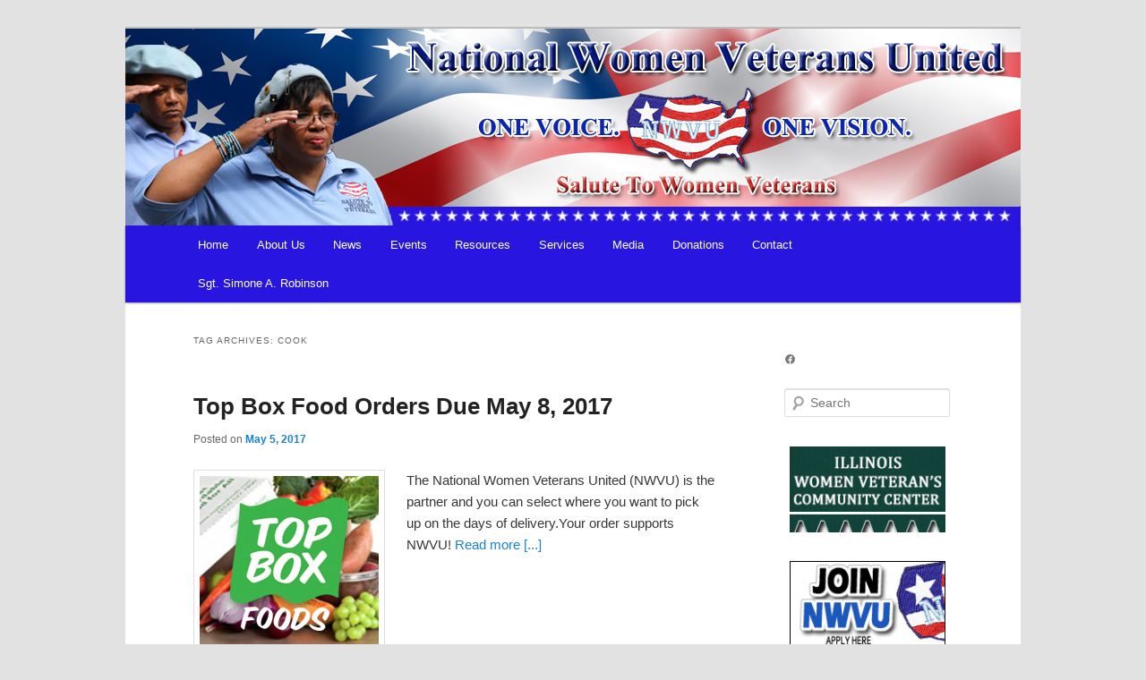

--- FILE ---
content_type: text/html; charset=UTF-8
request_url: https://nwvu.org/tag/cook/
body_size: 13260
content:
<!DOCTYPE html>
<!--[if IE 6]>
<html id="ie6" lang="en-US">
<![endif]-->
<!--[if IE 7]>
<html id="ie7" lang="en-US">
<![endif]-->
<!--[if IE 8]>
<html id="ie8" lang="en-US">
<![endif]-->
<!--[if !(IE 6) & !(IE 7) & !(IE 8)]><!-->
<html lang="en-US">
<!--<![endif]-->
<head>
<meta charset="UTF-8" />
<meta name="viewport" content="width=device-width, initial-scale=1.0" />
<title>
cook | National Women Veterans United	</title>
<link rel="profile" href="https://gmpg.org/xfn/11" />
<link rel="stylesheet" type="text/css" media="all" href="https://nwvu.org/admin/wp-content/themes/nwvu_custom/style.css?ver=20250415" />
<link rel="pingback" href="https://nwvu.org/admin/xmlrpc.php">
<!--[if lt IE 9]>
<script src="https://nwvu.org/admin/wp-content/themes/twentyeleven/js/html5.js?ver=3.7.0" type="text/javascript"></script>
<![endif]-->
<style type='text/css'>Default CSS Comment</style><meta name='robots' content='max-image-preview:large' />
	<style>img:is([sizes="auto" i], [sizes^="auto," i]) { contain-intrinsic-size: 3000px 1500px }</style>
	<link rel="alternate" type="application/rss+xml" title="National Women Veterans United &raquo; Feed" href="https://nwvu.org/feed/" />
<link rel="alternate" type="application/rss+xml" title="National Women Veterans United &raquo; Comments Feed" href="https://nwvu.org/comments/feed/" />
<link rel="alternate" type="text/calendar" title="National Women Veterans United &raquo; iCal Feed" href="https://nwvu.org/events/?ical=1" />
<link rel="alternate" type="application/rss+xml" title="National Women Veterans United &raquo; cook Tag Feed" href="https://nwvu.org/tag/cook/feed/" />
<script type="text/javascript">
/* <![CDATA[ */
window._wpemojiSettings = {"baseUrl":"https:\/\/s.w.org\/images\/core\/emoji\/16.0.1\/72x72\/","ext":".png","svgUrl":"https:\/\/s.w.org\/images\/core\/emoji\/16.0.1\/svg\/","svgExt":".svg","source":{"concatemoji":"https:\/\/nwvu.org\/admin\/wp-includes\/js\/wp-emoji-release.min.js?ver=6.8.3"}};
/*! This file is auto-generated */
!function(s,n){var o,i,e;function c(e){try{var t={supportTests:e,timestamp:(new Date).valueOf()};sessionStorage.setItem(o,JSON.stringify(t))}catch(e){}}function p(e,t,n){e.clearRect(0,0,e.canvas.width,e.canvas.height),e.fillText(t,0,0);var t=new Uint32Array(e.getImageData(0,0,e.canvas.width,e.canvas.height).data),a=(e.clearRect(0,0,e.canvas.width,e.canvas.height),e.fillText(n,0,0),new Uint32Array(e.getImageData(0,0,e.canvas.width,e.canvas.height).data));return t.every(function(e,t){return e===a[t]})}function u(e,t){e.clearRect(0,0,e.canvas.width,e.canvas.height),e.fillText(t,0,0);for(var n=e.getImageData(16,16,1,1),a=0;a<n.data.length;a++)if(0!==n.data[a])return!1;return!0}function f(e,t,n,a){switch(t){case"flag":return n(e,"\ud83c\udff3\ufe0f\u200d\u26a7\ufe0f","\ud83c\udff3\ufe0f\u200b\u26a7\ufe0f")?!1:!n(e,"\ud83c\udde8\ud83c\uddf6","\ud83c\udde8\u200b\ud83c\uddf6")&&!n(e,"\ud83c\udff4\udb40\udc67\udb40\udc62\udb40\udc65\udb40\udc6e\udb40\udc67\udb40\udc7f","\ud83c\udff4\u200b\udb40\udc67\u200b\udb40\udc62\u200b\udb40\udc65\u200b\udb40\udc6e\u200b\udb40\udc67\u200b\udb40\udc7f");case"emoji":return!a(e,"\ud83e\udedf")}return!1}function g(e,t,n,a){var r="undefined"!=typeof WorkerGlobalScope&&self instanceof WorkerGlobalScope?new OffscreenCanvas(300,150):s.createElement("canvas"),o=r.getContext("2d",{willReadFrequently:!0}),i=(o.textBaseline="top",o.font="600 32px Arial",{});return e.forEach(function(e){i[e]=t(o,e,n,a)}),i}function t(e){var t=s.createElement("script");t.src=e,t.defer=!0,s.head.appendChild(t)}"undefined"!=typeof Promise&&(o="wpEmojiSettingsSupports",i=["flag","emoji"],n.supports={everything:!0,everythingExceptFlag:!0},e=new Promise(function(e){s.addEventListener("DOMContentLoaded",e,{once:!0})}),new Promise(function(t){var n=function(){try{var e=JSON.parse(sessionStorage.getItem(o));if("object"==typeof e&&"number"==typeof e.timestamp&&(new Date).valueOf()<e.timestamp+604800&&"object"==typeof e.supportTests)return e.supportTests}catch(e){}return null}();if(!n){if("undefined"!=typeof Worker&&"undefined"!=typeof OffscreenCanvas&&"undefined"!=typeof URL&&URL.createObjectURL&&"undefined"!=typeof Blob)try{var e="postMessage("+g.toString()+"("+[JSON.stringify(i),f.toString(),p.toString(),u.toString()].join(",")+"));",a=new Blob([e],{type:"text/javascript"}),r=new Worker(URL.createObjectURL(a),{name:"wpTestEmojiSupports"});return void(r.onmessage=function(e){c(n=e.data),r.terminate(),t(n)})}catch(e){}c(n=g(i,f,p,u))}t(n)}).then(function(e){for(var t in e)n.supports[t]=e[t],n.supports.everything=n.supports.everything&&n.supports[t],"flag"!==t&&(n.supports.everythingExceptFlag=n.supports.everythingExceptFlag&&n.supports[t]);n.supports.everythingExceptFlag=n.supports.everythingExceptFlag&&!n.supports.flag,n.DOMReady=!1,n.readyCallback=function(){n.DOMReady=!0}}).then(function(){return e}).then(function(){var e;n.supports.everything||(n.readyCallback(),(e=n.source||{}).concatemoji?t(e.concatemoji):e.wpemoji&&e.twemoji&&(t(e.twemoji),t(e.wpemoji)))}))}((window,document),window._wpemojiSettings);
/* ]]> */
</script>
<link rel='stylesheet' id='moztheme2011-css' href='https://nwvu.org/admin/wp-content/plugins/twenty-eleven-theme-extensions/moztheme2011.css?ver=6.8.3' type='text/css' media='all' />
<link rel='stylesheet' id='srp-layout-stylesheet-css' href='https://nwvu.org/admin/wp-content/plugins/special-recent-posts/css/layout.css?ver=6.8.3' type='text/css' media='all' />
<style id='wp-emoji-styles-inline-css' type='text/css'>

	img.wp-smiley, img.emoji {
		display: inline !important;
		border: none !important;
		box-shadow: none !important;
		height: 1em !important;
		width: 1em !important;
		margin: 0 0.07em !important;
		vertical-align: -0.1em !important;
		background: none !important;
		padding: 0 !important;
	}
</style>
<link rel='stylesheet' id='wp-block-library-css' href='https://nwvu.org/admin/wp-includes/css/dist/block-library/style.min.css?ver=6.8.3' type='text/css' media='all' />
<style id='wp-block-library-theme-inline-css' type='text/css'>
.wp-block-audio :where(figcaption){color:#555;font-size:13px;text-align:center}.is-dark-theme .wp-block-audio :where(figcaption){color:#ffffffa6}.wp-block-audio{margin:0 0 1em}.wp-block-code{border:1px solid #ccc;border-radius:4px;font-family:Menlo,Consolas,monaco,monospace;padding:.8em 1em}.wp-block-embed :where(figcaption){color:#555;font-size:13px;text-align:center}.is-dark-theme .wp-block-embed :where(figcaption){color:#ffffffa6}.wp-block-embed{margin:0 0 1em}.blocks-gallery-caption{color:#555;font-size:13px;text-align:center}.is-dark-theme .blocks-gallery-caption{color:#ffffffa6}:root :where(.wp-block-image figcaption){color:#555;font-size:13px;text-align:center}.is-dark-theme :root :where(.wp-block-image figcaption){color:#ffffffa6}.wp-block-image{margin:0 0 1em}.wp-block-pullquote{border-bottom:4px solid;border-top:4px solid;color:currentColor;margin-bottom:1.75em}.wp-block-pullquote cite,.wp-block-pullquote footer,.wp-block-pullquote__citation{color:currentColor;font-size:.8125em;font-style:normal;text-transform:uppercase}.wp-block-quote{border-left:.25em solid;margin:0 0 1.75em;padding-left:1em}.wp-block-quote cite,.wp-block-quote footer{color:currentColor;font-size:.8125em;font-style:normal;position:relative}.wp-block-quote:where(.has-text-align-right){border-left:none;border-right:.25em solid;padding-left:0;padding-right:1em}.wp-block-quote:where(.has-text-align-center){border:none;padding-left:0}.wp-block-quote.is-large,.wp-block-quote.is-style-large,.wp-block-quote:where(.is-style-plain){border:none}.wp-block-search .wp-block-search__label{font-weight:700}.wp-block-search__button{border:1px solid #ccc;padding:.375em .625em}:where(.wp-block-group.has-background){padding:1.25em 2.375em}.wp-block-separator.has-css-opacity{opacity:.4}.wp-block-separator{border:none;border-bottom:2px solid;margin-left:auto;margin-right:auto}.wp-block-separator.has-alpha-channel-opacity{opacity:1}.wp-block-separator:not(.is-style-wide):not(.is-style-dots){width:100px}.wp-block-separator.has-background:not(.is-style-dots){border-bottom:none;height:1px}.wp-block-separator.has-background:not(.is-style-wide):not(.is-style-dots){height:2px}.wp-block-table{margin:0 0 1em}.wp-block-table td,.wp-block-table th{word-break:normal}.wp-block-table :where(figcaption){color:#555;font-size:13px;text-align:center}.is-dark-theme .wp-block-table :where(figcaption){color:#ffffffa6}.wp-block-video :where(figcaption){color:#555;font-size:13px;text-align:center}.is-dark-theme .wp-block-video :where(figcaption){color:#ffffffa6}.wp-block-video{margin:0 0 1em}:root :where(.wp-block-template-part.has-background){margin-bottom:0;margin-top:0;padding:1.25em 2.375em}
</style>
<style id='classic-theme-styles-inline-css' type='text/css'>
/*! This file is auto-generated */
.wp-block-button__link{color:#fff;background-color:#32373c;border-radius:9999px;box-shadow:none;text-decoration:none;padding:calc(.667em + 2px) calc(1.333em + 2px);font-size:1.125em}.wp-block-file__button{background:#32373c;color:#fff;text-decoration:none}
</style>
<style id='the-countdown-countdown-style-inline-css' type='text/css'>
/*!***************************************************************************************************************************************************************************************************************************************!*\
  !*** css ./node_modules/css-loader/dist/cjs.js??ruleSet[1].rules[4].use[1]!./node_modules/postcss-loader/dist/cjs.js??ruleSet[1].rules[4].use[2]!./node_modules/sass-loader/dist/cjs.js??ruleSet[1].rules[4].use[3]!./src/style.scss ***!
  \***************************************************************************************************************************************************************************************************************************************/
@charset "UTF-8";
/**
 * The following styles get applied both on the front of your site
 * and in the editor.
 *
 * Replace them with your own styles or remove the file completely.
 */
.the-countdown {
  text-align: center;
  margin-bottom: 20px;
  display: block;
}

.tc-textCenter {
  text-align: center;
}

.tc-error {
  border: 1px solid #ffa601;
  border-left-width: 7px;
  padding: 15px;
  border-radius: 2px;
  text-align: initial;
}

.tc-label {
  display: block;
  font-size: small;
}

.tc-template-default {
  padding: 0;
  margin: 0;
  list-style: none;
  display: flex;
  justify-content: center;
}

.tc-template-default > span {
  text-align: center;
  display: flex;
  justify-content: center;
  flex-direction: column;
  line-height: normal;
}

.tc-template-scoreboard {
  padding: 0;
  margin: 0 auto;
  list-style: none;
  display: flex;
  justify-content: center;
}

.tc-template-scoreboard > span {
  padding: 8px;
  flex-basis: 20%;
}

.tc-template-scoreboard > span > span {
  text-align: center;
  display: flex;
  justify-content: center;
  flex-direction: column;
  line-height: normal;
}

.tc-template-scoreboard span.label {
  padding: 5px 0;
  text-transform: uppercase;
  border-radius: 5px 5px 0 0;
}

.tc-template-scoreboard span.amount {
  padding: 10px 0;
  border-radius: 0 0 5px 5px;
}

.tc-template-scoreboard > span > span > span {
  padding: 0 10px;
}

/****** FLIP */
.tc-template-flip {
  margin: 0;
  display: flex;
  flex-direction: row;
  align-items: center;
  justify-content: center;
}

.flipUnitContainer {
  display: block;
  position: relative;
  perspective-origin: 50% 50%;
  perspective: 300px;
  background-color: white;
  border-radius: 3px;
  box-shadow: 0px 10px 10px -10px grey;
  margin-bottom: 0.5rem;
}

.upperCard, .lowerCard {
  display: flex;
  position: relative;
  justify-content: center;
  width: 100%;
  height: 50%;
  overflow: hidden;
  border: 1px inset rgba(0, 0, 0, 0.01);
}

.upperCard {
  align-items: flex-end;
  border-bottom: 0.5px solid rgba(255, 255, 255, 0.3);
  border-top-left-radius: 3px;
  border-top-right-radius: 3px;
}

.upperCard span {
  transform: translateY(50%);
}

.lowerCard {
  align-items: flex-start;
  border-top: 0.5px solid rgba(255, 255, 255, 0.3);
  border-bottom-left-radius: 3px;
  border-bottom-right-radius: 3px;
}

.lowerCard span {
  transform: translateY(-50%);
}

.flipCard {
  display: flex;
  justify-content: center;
  position: absolute;
  left: 0;
  width: 100%;
  height: 50%;
  overflow: hidden;
  backface-visibility: hidden;
}

.flipCard.unfold {
  top: 50%;
  align-items: flex-start;
  transform-origin: 50% 0%;
  transform: rotateX(180deg);
  background-color: white;
  border-bottom-left-radius: 3px;
  border-bottom-right-radius: 3px;
  border: 0.5px solid rgba(255, 255, 255, 0.3);
  border-top: 0.5px solid rgba(0, 0, 0, 0.01);
}

.flipCard.unfold span {
  transform: translateY(-50%);
}

.flipCard.fold {
  top: 0%;
  align-items: flex-end;
  transform-origin: 50% 100%;
  transform: rotateX(0deg);
  background-color: white;
  border-top-left-radius: 3px;
  border-top-right-radius: 3px;
  border: 0.5px solid rgba(255, 255, 255, 0.3);
  border-bottom: 0.5px solid rgba(0, 0, 0, 0.01);
}

.flipCard.fold span {
  transform: translateY(50%);
}

.fold {
  animation: fold 0.6s cubic-bezier(0.455, 0.03, 0.515, 0.955) 0s 1 normal forwards;
  transform-style: preserve-3d;
}

.unfold {
  animation: unfold 0.6s cubic-bezier(0.455, 0.03, 0.515, 0.955) 0s 1 normal forwards;
  transform-style: preserve-3d;
}
@keyframes fold {
  0% {
    transform: rotateX(0deg);
  }
  100% {
    transform: rotateX(-180deg);
  }
}
@keyframes unfold {
  0% {
    transform: rotateX(180deg);
  }
  100% {
    transform: rotateX(0deg);
  }
}
/** CIRCULAR **/
.tc-template-circular {
  margin: 0;
  display: flex;
  flex-direction: row;
  align-items: center;
  justify-content: center;
}

.circular-container {
  position: relative;
  height: 100px;
  width: 100px;
  display: block;
  text-align: center;
}

.circular-container > span {
  display: inline-block;
  line-height: 100px;
  width: 100px;
  position: absolute;
  top: 0;
  left: 0;
}

.circular-container svg {
  position: absolute;
  top: 0;
  right: 0;
  width: 100px;
  height: 100px;
  transform: rotateY(-180deg) rotateZ(-90deg);
}

.circular-container svg.fill circle {
  stroke-dasharray: 283px;
  stroke-dashoffset: 0px;
  stroke-linecap: round;
  stroke-width: 10px;
  stroke: #92ef92;
  fill: none;
  animation-timing-function: linear;
  animation-iteration-count: infinite;
  animation-fill-mode: forwards;
}

.circular-container svg.fill-seconds circle {
  animation-duration: 60s;
  animation-name: countdown-seconds;
}

.circular-container svg.fill-minutes circle {
  animation-duration: 3600s;
  animation-name: countdown-minutes;
}

.circular-container svg.fill-hours circle {
  animation-duration: 2592000s;
  animation-name: countdown-hours;
}

.circular-container svg.fill-days circle {
  animation-duration: 31536000s;
  animation-name: countdown-days;
}

.circular-container svg.shadow circle {
  stroke-dashoffset: 0px;
  stroke-linecap: round;
  stroke-width: 10px;
  stroke: #f2f2f2;
  fill: none;
}

@keyframes countdown-seconds {
  from {
    stroke-dashoffset: 0px;
  }
  to {
    stroke-dashoffset: 283px;
  } /* Length = 2πr = 2 * π * 45 = 282,6 */
}
@keyframes countdown-minutes {
  from {
    stroke-dashoffset: 0px;
  }
  to {
    stroke-dashoffset: 0;
  } /* Length = 2πr = 2 * π * 45 = 282,6 */
}
/* Length = 2πr = 2 * π * 45 = 282,6  */

/*# sourceMappingURL=style-index.css.map*/
</style>
<style id='global-styles-inline-css' type='text/css'>
:root{--wp--preset--aspect-ratio--square: 1;--wp--preset--aspect-ratio--4-3: 4/3;--wp--preset--aspect-ratio--3-4: 3/4;--wp--preset--aspect-ratio--3-2: 3/2;--wp--preset--aspect-ratio--2-3: 2/3;--wp--preset--aspect-ratio--16-9: 16/9;--wp--preset--aspect-ratio--9-16: 9/16;--wp--preset--color--black: #000;--wp--preset--color--cyan-bluish-gray: #abb8c3;--wp--preset--color--white: #fff;--wp--preset--color--pale-pink: #f78da7;--wp--preset--color--vivid-red: #cf2e2e;--wp--preset--color--luminous-vivid-orange: #ff6900;--wp--preset--color--luminous-vivid-amber: #fcb900;--wp--preset--color--light-green-cyan: #7bdcb5;--wp--preset--color--vivid-green-cyan: #00d084;--wp--preset--color--pale-cyan-blue: #8ed1fc;--wp--preset--color--vivid-cyan-blue: #0693e3;--wp--preset--color--vivid-purple: #9b51e0;--wp--preset--color--blue: #1982d1;--wp--preset--color--dark-gray: #373737;--wp--preset--color--medium-gray: #666;--wp--preset--color--light-gray: #e2e2e2;--wp--preset--gradient--vivid-cyan-blue-to-vivid-purple: linear-gradient(135deg,rgba(6,147,227,1) 0%,rgb(155,81,224) 100%);--wp--preset--gradient--light-green-cyan-to-vivid-green-cyan: linear-gradient(135deg,rgb(122,220,180) 0%,rgb(0,208,130) 100%);--wp--preset--gradient--luminous-vivid-amber-to-luminous-vivid-orange: linear-gradient(135deg,rgba(252,185,0,1) 0%,rgba(255,105,0,1) 100%);--wp--preset--gradient--luminous-vivid-orange-to-vivid-red: linear-gradient(135deg,rgba(255,105,0,1) 0%,rgb(207,46,46) 100%);--wp--preset--gradient--very-light-gray-to-cyan-bluish-gray: linear-gradient(135deg,rgb(238,238,238) 0%,rgb(169,184,195) 100%);--wp--preset--gradient--cool-to-warm-spectrum: linear-gradient(135deg,rgb(74,234,220) 0%,rgb(151,120,209) 20%,rgb(207,42,186) 40%,rgb(238,44,130) 60%,rgb(251,105,98) 80%,rgb(254,248,76) 100%);--wp--preset--gradient--blush-light-purple: linear-gradient(135deg,rgb(255,206,236) 0%,rgb(152,150,240) 100%);--wp--preset--gradient--blush-bordeaux: linear-gradient(135deg,rgb(254,205,165) 0%,rgb(254,45,45) 50%,rgb(107,0,62) 100%);--wp--preset--gradient--luminous-dusk: linear-gradient(135deg,rgb(255,203,112) 0%,rgb(199,81,192) 50%,rgb(65,88,208) 100%);--wp--preset--gradient--pale-ocean: linear-gradient(135deg,rgb(255,245,203) 0%,rgb(182,227,212) 50%,rgb(51,167,181) 100%);--wp--preset--gradient--electric-grass: linear-gradient(135deg,rgb(202,248,128) 0%,rgb(113,206,126) 100%);--wp--preset--gradient--midnight: linear-gradient(135deg,rgb(2,3,129) 0%,rgb(40,116,252) 100%);--wp--preset--font-size--small: 13px;--wp--preset--font-size--medium: 20px;--wp--preset--font-size--large: 36px;--wp--preset--font-size--x-large: 42px;--wp--preset--spacing--20: 0.44rem;--wp--preset--spacing--30: 0.67rem;--wp--preset--spacing--40: 1rem;--wp--preset--spacing--50: 1.5rem;--wp--preset--spacing--60: 2.25rem;--wp--preset--spacing--70: 3.38rem;--wp--preset--spacing--80: 5.06rem;--wp--preset--shadow--natural: 6px 6px 9px rgba(0, 0, 0, 0.2);--wp--preset--shadow--deep: 12px 12px 50px rgba(0, 0, 0, 0.4);--wp--preset--shadow--sharp: 6px 6px 0px rgba(0, 0, 0, 0.2);--wp--preset--shadow--outlined: 6px 6px 0px -3px rgba(255, 255, 255, 1), 6px 6px rgba(0, 0, 0, 1);--wp--preset--shadow--crisp: 6px 6px 0px rgba(0, 0, 0, 1);}:where(.is-layout-flex){gap: 0.5em;}:where(.is-layout-grid){gap: 0.5em;}body .is-layout-flex{display: flex;}.is-layout-flex{flex-wrap: wrap;align-items: center;}.is-layout-flex > :is(*, div){margin: 0;}body .is-layout-grid{display: grid;}.is-layout-grid > :is(*, div){margin: 0;}:where(.wp-block-columns.is-layout-flex){gap: 2em;}:where(.wp-block-columns.is-layout-grid){gap: 2em;}:where(.wp-block-post-template.is-layout-flex){gap: 1.25em;}:where(.wp-block-post-template.is-layout-grid){gap: 1.25em;}.has-black-color{color: var(--wp--preset--color--black) !important;}.has-cyan-bluish-gray-color{color: var(--wp--preset--color--cyan-bluish-gray) !important;}.has-white-color{color: var(--wp--preset--color--white) !important;}.has-pale-pink-color{color: var(--wp--preset--color--pale-pink) !important;}.has-vivid-red-color{color: var(--wp--preset--color--vivid-red) !important;}.has-luminous-vivid-orange-color{color: var(--wp--preset--color--luminous-vivid-orange) !important;}.has-luminous-vivid-amber-color{color: var(--wp--preset--color--luminous-vivid-amber) !important;}.has-light-green-cyan-color{color: var(--wp--preset--color--light-green-cyan) !important;}.has-vivid-green-cyan-color{color: var(--wp--preset--color--vivid-green-cyan) !important;}.has-pale-cyan-blue-color{color: var(--wp--preset--color--pale-cyan-blue) !important;}.has-vivid-cyan-blue-color{color: var(--wp--preset--color--vivid-cyan-blue) !important;}.has-vivid-purple-color{color: var(--wp--preset--color--vivid-purple) !important;}.has-black-background-color{background-color: var(--wp--preset--color--black) !important;}.has-cyan-bluish-gray-background-color{background-color: var(--wp--preset--color--cyan-bluish-gray) !important;}.has-white-background-color{background-color: var(--wp--preset--color--white) !important;}.has-pale-pink-background-color{background-color: var(--wp--preset--color--pale-pink) !important;}.has-vivid-red-background-color{background-color: var(--wp--preset--color--vivid-red) !important;}.has-luminous-vivid-orange-background-color{background-color: var(--wp--preset--color--luminous-vivid-orange) !important;}.has-luminous-vivid-amber-background-color{background-color: var(--wp--preset--color--luminous-vivid-amber) !important;}.has-light-green-cyan-background-color{background-color: var(--wp--preset--color--light-green-cyan) !important;}.has-vivid-green-cyan-background-color{background-color: var(--wp--preset--color--vivid-green-cyan) !important;}.has-pale-cyan-blue-background-color{background-color: var(--wp--preset--color--pale-cyan-blue) !important;}.has-vivid-cyan-blue-background-color{background-color: var(--wp--preset--color--vivid-cyan-blue) !important;}.has-vivid-purple-background-color{background-color: var(--wp--preset--color--vivid-purple) !important;}.has-black-border-color{border-color: var(--wp--preset--color--black) !important;}.has-cyan-bluish-gray-border-color{border-color: var(--wp--preset--color--cyan-bluish-gray) !important;}.has-white-border-color{border-color: var(--wp--preset--color--white) !important;}.has-pale-pink-border-color{border-color: var(--wp--preset--color--pale-pink) !important;}.has-vivid-red-border-color{border-color: var(--wp--preset--color--vivid-red) !important;}.has-luminous-vivid-orange-border-color{border-color: var(--wp--preset--color--luminous-vivid-orange) !important;}.has-luminous-vivid-amber-border-color{border-color: var(--wp--preset--color--luminous-vivid-amber) !important;}.has-light-green-cyan-border-color{border-color: var(--wp--preset--color--light-green-cyan) !important;}.has-vivid-green-cyan-border-color{border-color: var(--wp--preset--color--vivid-green-cyan) !important;}.has-pale-cyan-blue-border-color{border-color: var(--wp--preset--color--pale-cyan-blue) !important;}.has-vivid-cyan-blue-border-color{border-color: var(--wp--preset--color--vivid-cyan-blue) !important;}.has-vivid-purple-border-color{border-color: var(--wp--preset--color--vivid-purple) !important;}.has-vivid-cyan-blue-to-vivid-purple-gradient-background{background: var(--wp--preset--gradient--vivid-cyan-blue-to-vivid-purple) !important;}.has-light-green-cyan-to-vivid-green-cyan-gradient-background{background: var(--wp--preset--gradient--light-green-cyan-to-vivid-green-cyan) !important;}.has-luminous-vivid-amber-to-luminous-vivid-orange-gradient-background{background: var(--wp--preset--gradient--luminous-vivid-amber-to-luminous-vivid-orange) !important;}.has-luminous-vivid-orange-to-vivid-red-gradient-background{background: var(--wp--preset--gradient--luminous-vivid-orange-to-vivid-red) !important;}.has-very-light-gray-to-cyan-bluish-gray-gradient-background{background: var(--wp--preset--gradient--very-light-gray-to-cyan-bluish-gray) !important;}.has-cool-to-warm-spectrum-gradient-background{background: var(--wp--preset--gradient--cool-to-warm-spectrum) !important;}.has-blush-light-purple-gradient-background{background: var(--wp--preset--gradient--blush-light-purple) !important;}.has-blush-bordeaux-gradient-background{background: var(--wp--preset--gradient--blush-bordeaux) !important;}.has-luminous-dusk-gradient-background{background: var(--wp--preset--gradient--luminous-dusk) !important;}.has-pale-ocean-gradient-background{background: var(--wp--preset--gradient--pale-ocean) !important;}.has-electric-grass-gradient-background{background: var(--wp--preset--gradient--electric-grass) !important;}.has-midnight-gradient-background{background: var(--wp--preset--gradient--midnight) !important;}.has-small-font-size{font-size: var(--wp--preset--font-size--small) !important;}.has-medium-font-size{font-size: var(--wp--preset--font-size--medium) !important;}.has-large-font-size{font-size: var(--wp--preset--font-size--large) !important;}.has-x-large-font-size{font-size: var(--wp--preset--font-size--x-large) !important;}
:where(.wp-block-post-template.is-layout-flex){gap: 1.25em;}:where(.wp-block-post-template.is-layout-grid){gap: 1.25em;}
:where(.wp-block-columns.is-layout-flex){gap: 2em;}:where(.wp-block-columns.is-layout-grid){gap: 2em;}
:root :where(.wp-block-pullquote){font-size: 1.5em;line-height: 1.6;}
</style>
<link rel='stylesheet' id='twentyeleven-block-style-css' href='https://nwvu.org/admin/wp-content/themes/twentyeleven/blocks.css?ver=20240703' type='text/css' media='all' />
<script type="text/javascript" src="https://nwvu.org/admin/wp-includes/js/jquery/jquery.min.js?ver=3.7.1" id="jquery-core-js"></script>
<script type="text/javascript" src="https://nwvu.org/admin/wp-includes/js/jquery/jquery-migrate.min.js?ver=3.4.1" id="jquery-migrate-js"></script>
<link rel="https://api.w.org/" href="https://nwvu.org/wp-json/" /><link rel="alternate" title="JSON" type="application/json" href="https://nwvu.org/wp-json/wp/v2/tags/711" /><link rel="EditURI" type="application/rsd+xml" title="RSD" href="https://nwvu.org/admin/xmlrpc.php?rsd" />
<meta name="generator" content="WordPress 6.8.3" />
<meta name="tec-api-version" content="v1"><meta name="tec-api-origin" content="https://nwvu.org"><link rel="alternate" href="https://nwvu.org/wp-json/tribe/events/v1/events/?tags=cook" /><style type="text/css">body{color:#373737}
.entry-title, .entry-title a{color:#222222}
.entry-meta{color:#666666}
#page{background-color:#fff}
body{background-color:#e2e2e2}
.widget_calendar #wp-calendar tfoot td, .widget_calendar #wp-calendar th, .entry-header .comments-link a, .entry-meta .edit-link a, .commentlist .edit-link a, pre{background-color:#f1f1f1}
#site-title a{color:#111}
#site-description{color:#7a7a7a}
#branding{background-color:#fff}
#access, #access ul ul a{background:#2815df}
#access li:hover > a, #access a:focus, #access ul ul *:hover > a{background:#66c9dd}
#access ul ul a{border-bottom-color:#66c9dd}
#access a, #access li:hover > a, #access a:focus, #access ul ul a, #access ul ul *:hover > a{color:#ffffff}
</style>		<style type="text/css" id="twentyeleven-header-css">
				#site-title,
		#site-description {
			position: absolute;
			clip-path: inset(50%);
		}
				</style>
				
<!-- Responsive Select CSS 
================================================================ -->
<style type="text/css" id="responsive-select-css">
.responsiveSelectContainer select.responsiveMenuSelect, select.responsiveMenuSelect{
	display:none;
}

@media (max-width: 1000px) {
	.responsiveSelectContainer{
		border:none !important;
		background:none !important;
		box-shadow:none !important;
		height:auto !important;
		max-height:none !important;
		visibility:visible !important;
	}
	.responsiveSelectContainer ul, ul.responsiveSelectFullMenu, #megaMenu ul.megaMenu.responsiveSelectFullMenu{
		display: none !important;
	}
	.responsiveSelectContainer select.responsiveMenuSelect, select.responsiveMenuSelect { 
		display: inline-block; 
		width:100%;
	}
}	
</style>
<!-- end Responsive Select CSS -->

<!-- Responsive Select JS
================================================================ -->
<script type="text/javascript">
jQuery(document).ready( function($){
	$( '.responsiveMenuSelect' ).change(function() {
		var loc = $(this).find( 'option:selected' ).val();
		if( loc != '' && loc != '#' ) window.location = loc;
	});
	//$( '.responsiveMenuSelect' ).val('');
});
</script>
<!-- end Responsive Select JS -->
		


<style>
    .table-responsive table{
        border-collapse: collapse;
        border-spacing: 0;
        table-layout: auto;
        padding: 0;
        width: 100%;
        max-width: 100%;
        margin: 0 auto 20px auto;
    }

    .table-responsive {
        overflow-x: auto;
        min-height: 0.01%;
        margin-bottom: 20px;
    }

    .table-responsive::-webkit-scrollbar {
        width: 10px;
        height: 10px;
    }
    .table-responsive::-webkit-scrollbar-thumb {
        background: #dddddd;
        border-radius: 2px;
    }
    .table-responsive::-webkit-scrollbar-track-piece {
        background: #fff;
    }

    @media (max-width: 992px) {
        .table-responsive table{
            width: auto!important;
            margin:0 auto 15px auto!important;
        }
    }

    @media screen and (max-width: 767px) {
        .table-responsive {
            width: 100%;
            margin-bottom: 15px;
            overflow-y: hidden;
            -ms-overflow-style: -ms-autohiding-scrollbar;
        }
        .table-responsive::-webkit-scrollbar {
            width: 5px;
            height: 5px;
        }

    }


    @media screen and (min-width: 1200px) {
        .table-responsive .table {
            max-width: 100%!important;
        }
    }
    .wprt-container .table > thead > tr > th,
    .wprt-container .table > tbody > tr > th,
    .wprt-container .table > tfoot > tr > th,
    .wprt-container .table > thead > tr > td,
    .wprt-container .table > tbody > tr > td,
    .wprt-container .table > tfoot > tr > td,
    .wprt-container .table > tr > td{
        border: 0px solid #dddddd!important;
    }

    .wprt-container .table > thead > tr > th,
    .wprt-container .table > tbody > tr > th,
    .wprt-container .table > tfoot > tr > th,
    .wprt-container .table > thead > tr > td,
    .wprt-container .table > tbody > tr > td,
    .wprt-container .table > tfoot > tr > td,
    .wprt-container .table > tr > td{
        padding-top: 8px!important;
        padding-right: 8px!important;
        padding-bottom: 8px!important;
        padding-left: 8px!important;
        vertical-align: middle;
        text-align: center;
    }

    .wprt-container .table-responsive .table tr:nth-child(odd) {
        background-color: #fff!important;
    }

    .wprt-container .table-responsive .table tr:nth-child(even){
        background-color: #f9f9f9!important;
    }

    .wprt-container .table-responsive .table thead+tbody tr:nth-child(even) {
        background-color: #fff!important;
    }

    .wprt-container .table-responsive .table thead+tbody tr:nth-child(odd){
        background-color: #f9f9f9!important;
    }
    
    
    .table-responsive table p {
        margin: 0!important;
        padding: 0!important;
    }

    .table-responsive table tbody tr td, .table-responsive table tbody tr th{
        background-color: inherit!important;
    }

</style>

    
<!-- Styles cached and displayed inline for speed. Generated by http://stylesplugin.com -->
<style type="text/css" id="styles-plugin-css">
.widget-title,.entry-meta{line-height:1.5}h1.showcase-heading{line-height:1}.featured-posts section.featured-post{background:transparent}
</style>
	<!-- Fonts Plugin CSS - https://fontsplugin.com/ -->
	<style>
			</style>
	<!-- Fonts Plugin CSS -->
	</head>

<body class="archive tag tag-cook tag-711 wp-embed-responsive wp-theme-twentyeleven wp-child-theme-nwvu_custom tribe-no-js styles single-author two-column right-sidebar">
<div class="skip-link"><a class="assistive-text" href="#content">Skip to primary content</a></div><div class="skip-link"><a class="assistive-text" href="#secondary">Skip to secondary content</a></div><div id="page" class="hfeed">
	<header id="branding">
			<hgroup>
							<h1 id="site-title"><span><a href="https://nwvu.org/" rel="home" >National Women Veterans United</a></span></h1>
				<h2 id="site-description">One Voice. One Vision.</h2>
			</hgroup>

						<a href="https://nwvu.org/" rel="home" >
				<img src="https://nwvu.org/admin/wp-content/uploads/2012/11/copy-header_1000x200px_white_flag_2_border_flare.jpg" width="1000" height="220" alt="National Women Veterans United" srcset="https://nwvu.org/admin/wp-content/uploads/2012/11/copy-header_1000x200px_white_flag_2_border_flare.jpg 1000w, https://nwvu.org/admin/wp-content/uploads/2012/11/copy-header_1000x200px_white_flag_2_border_flare-300x66.jpg 300w, https://nwvu.org/admin/wp-content/uploads/2012/11/copy-header_1000x200px_white_flag_2_border_flare-500x110.jpg 500w" sizes="(max-width: 1000px) 100vw, 1000px" decoding="async" fetchpriority="high" />			</a>
			
						<div class="only-search with-image">
					<form method="get" id="searchform" action="https://nwvu.org/">
		<label for="s" class="assistive-text">Search</label>
		<input type="text" class="field" name="s" id="s" placeholder="Search" />
		<input type="submit" class="submit" name="submit" id="searchsubmit" value="Search" />
	</form>
			</div>
				
			<nav id="access">
				<h3 class="assistive-text">Main menu</h3>
				<div class="responsiveSelectContainer"><ul id="menu-main-1" class="menu responsiveSelectFullMenu"><li class="menu-item menu-item-type-custom menu-item-object-custom menu-item-home menu-item-43"><a href="http://nwvu.org/">Home</a></li>
<li class="menu-item menu-item-type-post_type menu-item-object-page menu-item-has-children menu-item-44"><a href="https://nwvu.org/about-us/">About Us</a>
<ul class="sub-menu">
	<li class="menu-item menu-item-type-post_type menu-item-object-page menu-item-715"><a href="https://nwvu.org/mission-statement/">Mission Statement</a></li>
	<li class="menu-item menu-item-type-taxonomy menu-item-object-category menu-item-2280"><a href="https://nwvu.org/category/rockford-chapter/">Chapters &#8211; Rockford</a></li>
	<li class="menu-item menu-item-type-post_type menu-item-object-page menu-item-57"><a href="https://nwvu.org/speaking-out/">Speaking Out</a></li>
	<li class="menu-item menu-item-type-post_type menu-item-object-page menu-item-70"><a href="https://nwvu.org/meetings_zoom/">NWVU Meetings</a></li>
	<li class="menu-item menu-item-type-post_type menu-item-object-page menu-item-405"><a href="https://nwvu.org/membership/">Membership</a></li>
	<li class="menu-item menu-item-type-post_type menu-item-object-page menu-item-78"><a href="https://nwvu.org/partners/">Partners</a></li>
</ul>
</li>
<li class="menu-item menu-item-type-taxonomy menu-item-object-category menu-item-has-children menu-item-97"><a href="https://nwvu.org/category/news/">News</a>
<ul class="sub-menu">
	<li class="menu-item menu-item-type-taxonomy menu-item-object-category menu-item-96"><a href="https://nwvu.org/category/legislation/">Legislation</a></li>
</ul>
</li>
<li class="menu-item menu-item-type-custom menu-item-object-custom menu-item-191"><a href="http://nwvu.org/events/">Events</a></li>
<li class="menu-item menu-item-type-post_type menu-item-object-page menu-item-has-children menu-item-335"><a href="https://nwvu.org/resources/">Resources</a>
<ul class="sub-menu">
	<li class="menu-item menu-item-type-post_type menu-item-object-page menu-item-49064"><a href="https://nwvu.org/military-women-veterans-center/">Military Women Veteran’s Center</a></li>
	<li class="menu-item menu-item-type-post_type menu-item-object-page menu-item-22360"><a href="https://nwvu.org/veterans-smile/">Veterans Smile program</a></li>
	<li class="menu-item menu-item-type-post_type menu-item-object-page menu-item-2066"><a href="https://nwvu.org/employment/">Employment</a></li>
	<li class="menu-item menu-item-type-taxonomy menu-item-object-category menu-item-337"><a href="https://nwvu.org/category/legalrights/">Legal Rights</a></li>
	<li class="menu-item menu-item-type-custom menu-item-object-custom menu-item-25212"><a href="http://nwvu.org/tag/scholarship/">Scholarships</a></li>
	<li class="menu-item menu-item-type-custom menu-item-object-custom menu-item-34025"><a href="https://nwvu.org/tag/financial-assistance/">Utility Assistance</a></li>
	<li class="menu-item menu-item-type-taxonomy menu-item-object-category menu-item-336"><a href="https://nwvu.org/category/opportunities/">Business Opportunities</a></li>
	<li class="menu-item menu-item-type-taxonomy menu-item-object-category menu-item-486"><a href="https://nwvu.org/category/resources/claims-resources/">Claims</a></li>
	<li class="menu-item menu-item-type-post_type menu-item-object-post menu-item-2990"><a href="https://nwvu.org/women-veteran-resources/">Women Veteran Resources</a></li>
	<li class="menu-item menu-item-type-post_type menu-item-object-post menu-item-3622"><a href="https://nwvu.org/nwvu-encourages-all-veterans-to-pre-qualify-for-burial-benefits/">Pre Qualify For Burial Benefits</a></li>
	<li class="menu-item menu-item-type-post_type menu-item-object-post menu-item-4333"><a href="https://nwvu.org/veterans-legal-support-center-clinic/">Legal Support Center &#038; Clinic</a></li>
	<li class="menu-item menu-item-type-post_type menu-item-object-post menu-item-24598"><a href="https://nwvu.org/imd-guest-house-in-chicago/">IMD Guest House in Chicago</a></li>
</ul>
</li>
<li class="menu-item menu-item-type-post_type menu-item-object-page menu-item-48"><a href="https://nwvu.org/services/">Services</a></li>
<li class="menu-item menu-item-type-post_type menu-item-object-page menu-item-has-children menu-item-51"><a href="https://nwvu.org/media/">Media</a>
<ul class="sub-menu">
	<li class="menu-item menu-item-type-taxonomy menu-item-object-category menu-item-123"><a href="https://nwvu.org/category/photos/">Photos</a></li>
	<li class="menu-item menu-item-type-taxonomy menu-item-object-category menu-item-3813"><a href="https://nwvu.org/category/newsletter/">Newsletter</a></li>
</ul>
</li>
<li class="menu-item menu-item-type-post_type menu-item-object-page menu-item-20359"><a href="https://nwvu.org/donations/">Donations</a></li>
<li class="menu-item menu-item-type-post_type menu-item-object-page menu-item-19559"><a href="https://nwvu.org/contact/">Contact</a></li>
<li class="menu-item menu-item-type-post_type menu-item-object-page menu-item-22246"><a href="https://nwvu.org/army-sgt-simone-a-robinson/">Sgt. Simone A. Robinson</a></li>
</ul><select class="responsiveMenuSelect"><option value="" selected="selected">Menu</option><option  id="menu-item-43" value="http://nwvu.org/">Home</option>
<option  id="menu-item-44" value="https://nwvu.org/about-us/">About Us</option>
	<option  id="menu-item-715" value="https://nwvu.org/mission-statement/">– Mission Statement</option>
	<option  id="menu-item-2280" value="https://nwvu.org/category/rockford-chapter/">– Chapters &#8211; Rockford</option>
	<option  id="menu-item-57" value="https://nwvu.org/speaking-out/">– Speaking Out</option>
	<option  id="menu-item-70" value="https://nwvu.org/meetings_zoom/">– NWVU Meetings</option>
	<option  id="menu-item-405" value="https://nwvu.org/membership/">– Membership</option>
	<option  id="menu-item-78" value="https://nwvu.org/partners/">– Partners</option>
<option  id="menu-item-97" value="https://nwvu.org/category/news/">News</option>
	<option  id="menu-item-96" value="https://nwvu.org/category/legislation/">– Legislation</option>
<option  id="menu-item-191" value="http://nwvu.org/events/">Events</option>
<option  id="menu-item-335" value="https://nwvu.org/resources/">Resources</option>
	<option  id="menu-item-49064" value="https://nwvu.org/military-women-veterans-center/">– Military Women Veteran’s Center</option>
	<option  id="menu-item-22360" value="https://nwvu.org/veterans-smile/">– Veterans Smile program</option>
	<option  id="menu-item-2066" value="https://nwvu.org/employment/">– Employment</option>
	<option  id="menu-item-337" value="https://nwvu.org/category/legalrights/">– Legal Rights</option>
	<option  id="menu-item-25212" value="http://nwvu.org/tag/scholarship/">– Scholarships</option>
	<option  id="menu-item-34025" value="https://nwvu.org/tag/financial-assistance/">– Utility Assistance</option>
	<option  id="menu-item-336" value="https://nwvu.org/category/opportunities/">– Business Opportunities</option>
	<option  id="menu-item-486" value="https://nwvu.org/category/resources/claims-resources/">– Claims</option>
	<option  id="menu-item-2990" value="https://nwvu.org/women-veteran-resources/">– Women Veteran Resources</option>
	<option  id="menu-item-3622" value="https://nwvu.org/nwvu-encourages-all-veterans-to-pre-qualify-for-burial-benefits/">– Pre Qualify For Burial Benefits</option>
	<option  id="menu-item-4333" value="https://nwvu.org/veterans-legal-support-center-clinic/">– Legal Support Center &#038; Clinic</option>
	<option  id="menu-item-24598" value="https://nwvu.org/imd-guest-house-in-chicago/">– IMD Guest House in Chicago</option>
<option  id="menu-item-48" value="https://nwvu.org/services/">Services</option>
<option  id="menu-item-51" value="https://nwvu.org/media/">Media</option>
	<option  id="menu-item-123" value="https://nwvu.org/category/photos/">– Photos</option>
	<option  id="menu-item-3813" value="https://nwvu.org/category/newsletter/">– Newsletter</option>
<option  id="menu-item-20359" value="https://nwvu.org/donations/">Donations</option>
<option  id="menu-item-19559" value="https://nwvu.org/contact/">Contact</option>
<option  id="menu-item-22246" value="https://nwvu.org/army-sgt-simone-a-robinson/">Sgt. Simone A. Robinson</option>
</select></div>			</nav><!-- #access -->
	</header><!-- #branding -->


	<div id="main">

		<section id="primary">
			<div id="content" role="main">

			
				<header class="page-header">
					<h1 class="page-title">
					Tag Archives: <span>cook</span>					</h1>

									</header>

				
				
					
	<article id="post-3425" class="post-3425 post type-post status-publish format-standard has-post-thumbnail hentry category-news tag-cook tag-cook-county tag-top-box-foods">
		<header class="entry-header">
						<h1 class="entry-title"><a href="https://nwvu.org/top-box-food-orders-due-may-8-2017/" title="Permalink to Top Box Food Orders Due May 8, 2017" rel="bookmark">Top Box Food Orders Due May 8, 2017</a></h1>
			
						<div class="entry-meta">
				<span class="sep">Posted on </span><a href="https://nwvu.org/top-box-food-orders-due-may-8-2017/" title="6:23 am" rel="bookmark"><time class="entry-date" datetime="2017-05-05T06:23:22-05:00">May 5, 2017</time></a><span class="by-author"> <span class="sep"> by </span> <span class="author vcard"><a class="url fn n" href="https://nwvu.org/author/nwvuwebmaster/" title="View all posts by nwvuwebmaster" rel="author">nwvuwebmaster</a></span></span>			</div><!-- .entry-meta -->
			
					</header><!-- .entry-header -->

		<div class="entry-content">
			<img decoding="async" width="200" height="200" src="https://nwvu.org/admin/wp-content/uploads/2017/05/top_box_foods_fi.jpg" class="attachment-thumbnail alignleft autoexcerpt_thumb  wp-post-image" alt="" title="" />The National Women Veterans United (NWVU) is the partner and you can select where you want to pick up on the days of delivery.Your order supports NWVU! <a href="https://nwvu.org/top-box-food-orders-due-may-8-2017/" class="more-link">Read more [...]</a>					</div><!-- .entry-content -->
		
		<footer class="entry-meta">
												<span class="cat-links">
				<span class="entry-utility-prep entry-utility-prep-cat-links">Posted in</span> <a href="https://nwvu.org/category/news/" rel="category tag">News</a>			</span>
									<span class="sep"> | </span>
							<span class="tag-links">
				<span class="entry-utility-prep entry-utility-prep-tag-links">Tagged</span> <a href="https://nwvu.org/tag/cook/" rel="tag">cook</a>, <a href="https://nwvu.org/tag/cook-county/" rel="tag">Cook County</a>, <a href="https://nwvu.org/tag/top-box-foods/" rel="tag">Top Box Foods</a>			</span>
						
			
					</footer><!-- #entry-meta -->
	</article><!-- #post-3425 -->

				
				
			
			</div><!-- #content -->
		</section><!-- #primary -->

		<div id="secondary" class="widget-area" role="complementary">
			<aside id="block-3" class="widget widget_block widget_text">
<p></p>
</aside><aside id="block-4" class="widget widget_block">
<ul class="wp-block-social-links is-style-logos-only is-layout-flex wp-block-social-links-is-layout-flex"><li class="wp-social-link wp-social-link-facebook  wp-block-social-link"><a href="https://www.facebook.com/LadyVets" class="wp-block-social-link-anchor"><svg width="24" height="24" viewBox="0 0 24 24" version="1.1" xmlns="http://www.w3.org/2000/svg" aria-hidden="true" focusable="false"><path d="M12 2C6.5 2 2 6.5 2 12c0 5 3.7 9.1 8.4 9.9v-7H7.9V12h2.5V9.8c0-2.5 1.5-3.9 3.8-3.9 1.1 0 2.2.2 2.2.2v2.5h-1.3c-1.2 0-1.6.8-1.6 1.6V12h2.8l-.4 2.9h-2.3v7C18.3 21.1 22 17 22 12c0-5.5-4.5-10-10-10z"></path></svg><span class="wp-block-social-link-label screen-reader-text">Facebook</span></a></li></ul>
</aside><aside id="search-2" class="widget widget_search">	<form method="get" id="searchform" action="https://nwvu.org/">
		<label for="s" class="assistive-text">Search</label>
		<input type="text" class="field" name="s" id="s" placeholder="Search" />
		<input type="submit" class="submit" name="submit" id="searchsubmit" value="Search" />
	</form>
</aside><aside id="text-10" class="widget widget_text">			<div class="textwidget"><a title="Illinois Community Women Veteran’s Center" href="https://nwvu.org/military-women-veterans-center/"><img class="alignleft size-full wp-image-1704" style="border: 0px none;" title="Visit the Women Veteran's Center" alt="il_wm_vet_ctr_sidebar_btn" src="https://nwvu.org/admin/wp-content/uploads/2015/06/il_wm_vet_ctr_sidebar_btn.png" width="180" height="100" /></a></div>
		</aside><aside id="text-7" class="widget widget_text">			<div class="textwidget"><a title="Join the NWVU." href="https://nwvu.org/membership/"><img class="alignleft size-full wp-image-400" style="border: 0px currentColor;" alt="nwvu_membership_apply_icon" src="https://nwvu.org/admin/wp-content/uploads/2013/03/nwvu_membership_apply_icon_2.jpg" width="180" height="100" /></a></div>
		</aside><aside id="block-5" class="widget widget_block widget_media_image">
<figure class="wp-block-image size-full"><a href="https://nwvu.org/support-nwvu-on-giving-tuesdays-in-november/"><img loading="lazy" decoding="async" width="180" height="131" src="https://nwvu.org/admin/wp-content/uploads/2024/10/nwvu_giving_tuesdays_2024_sidebar.jpg" alt="" class="wp-image-44672"/></a></figure>
</aside><script data-js='tribe-events-view-nonce-data' type='application/json'>{"tvn1":"55b2df65a4","tvn2":""}</script><aside id="wdg_specialrecentpostsfree-7" class="widget widget_specialrecentpostsFree"><h3 class="widget-title srp-widget-title">Special Recent Posts</h3><!-- BEGIN Special Recent Posts FREE Edition v2.0.4 --><div class="srp-widget-container"><div id="wdg_specialrecentpostsfree-7-srp-singlepost-1" class="srp-widget-singlepost"><div class="srp-post-content-container"><div class="srp-thumbnail-box"><a class="srp-post-thumbnail-link" href="https://nwvu.org/nwvu-21st-anniversary-and-womens-history-month-tribute/" title="NWVU 21st Anniversary and Women&#x2019;s History Month Tribute"><img src="https://nwvu.org/admin/wp-content/plugins/special-recent-posts/cache/srpthumb-p49106-50x50-no.jpg" class="srp-post-thumbnail" alt="NWVU 21st Anniversary and Women&rsquo;s History Month Tribute" /></a></div><div class="srp-content-box"><h4 class="srp-post-title"><a class="srp-post-title-link" href="https://nwvu.org/nwvu-21st-anniversary-and-womens-history-month-tribute/" title="NWVU 21st Anniversary and Women&#x2019;s History Month Tribute">NWVU 21st Anniversary and Women&rsquo;s History Month Tribute</a></h4><div class="srp-post-content">Join us for good food, spirited camaraderie, and the inspiring words of Ms. Shoshana Johnson, as we <a class="srp-post-stringbreak-link" href="https://nwvu.org/nwvu-21st-anniversary-and-womens-history-month-tribute/" title="NWVU 21st Anniversary and Women&#x2019;s History Month Tribute">[...]</a></div></div></div></div><div id="wdg_specialrecentpostsfree-7-srp-singlepost-2" class="srp-widget-singlepost"><div class="srp-post-content-container"><div class="srp-thumbnail-box"><a class="srp-post-thumbnail-link" href="https://nwvu.org/happy-new-year-2026/" title="Happy New Year 2026"><img src="https://nwvu.org/admin/wp-content/plugins/special-recent-posts/cache/srpthumb-p49093-50x50-no.jpg" class="srp-post-thumbnail" alt="Happy New Year 2026" /></a></div><div class="srp-content-box"><h4 class="srp-post-title"><a class="srp-post-title-link" href="https://nwvu.org/happy-new-year-2026/" title="Happy New Year 2026">Happy New Year 2026</a></h4><div class="srp-post-content">Happy New Year! We truly appreciate your support and commitment. Wishing you a joyful and successful<a class="srp-post-stringbreak-link" href="https://nwvu.org/happy-new-year-2026/" title="Happy New Year 2026">[...]</a></div></div></div></div><div id="wdg_specialrecentpostsfree-7-srp-singlepost-3" class="srp-widget-singlepost"><div class="srp-post-content-container"><div class="srp-thumbnail-box"><a class="srp-post-thumbnail-link" href="https://nwvu.org/happy-holidays-from-nwvu-and-happy-new-year-2026/" title="Happy Holidays from NWVU and Happy New Year 2026"><img src="https://nwvu.org/admin/wp-content/plugins/special-recent-posts/cache/srpthumb-p49080-50x50-no.jpg" class="srp-post-thumbnail" alt="Happy Holidays from NWVU and Happy New Year 2026" /></a></div><div class="srp-content-box"><h4 class="srp-post-title"><a class="srp-post-title-link" href="https://nwvu.org/happy-holidays-from-nwvu-and-happy-new-year-2026/" title="Happy Holidays from NWVU and Happy New Year 2026">Happy Holidays from NWVU and Happy New Year 2026</a></h4><div class="srp-post-content">Have a Happy Holiday Season and a Happy New Year 2026.<a class="srp-post-stringbreak-link" href="https://nwvu.org/happy-holidays-from-nwvu-and-happy-new-year-2026/" title="Happy Holidays from NWVU and Happy New Year 2026">[...]</a></div></div></div></div><div id="wdg_specialrecentpostsfree-7-srp-singlepost-4" class="srp-widget-singlepost"><div class="srp-post-content-container"><div class="srp-thumbnail-box"><a class="srp-post-thumbnail-link" href="https://nwvu.org/happy-389th-birthday-to-the-us-national-guard/" title="Happy 389th birthday to the US National Guard"><img src="https://nwvu.org/admin/wp-content/plugins/special-recent-posts/cache/srpthumb-p49077-50x50-no.jpg" class="srp-post-thumbnail" alt="Happy 389th birthday to the US National Guard" /></a></div><div class="srp-content-box"><h4 class="srp-post-title"><a class="srp-post-title-link" href="https://nwvu.org/happy-389th-birthday-to-the-us-national-guard/" title="Happy 389th birthday to the US National Guard">Happy 389th birthday to the US National Guard</a></h4><div class="srp-post-content">Happy 389th birthday to the US National Guard. The official birth date of the Army National Guard as<a class="srp-post-stringbreak-link" href="https://nwvu.org/happy-389th-birthday-to-the-us-national-guard/" title="Happy 389th birthday to the US National Guard">[...]</a></div></div></div></div><div id="wdg_specialrecentpostsfree-7-srp-singlepost-5" class="srp-widget-singlepost"><div class="srp-post-content-container"><div class="srp-thumbnail-box"><a class="srp-post-thumbnail-link" href="https://nwvu.org/remembering-pearl-harbor-84th-anniversary/" title="Remembering Pearl Harbor 84th Anniversary"><img src="https://nwvu.org/admin/wp-content/plugins/special-recent-posts/cache/srpthumb-p49070-50x50-no.png" class="srp-post-thumbnail" alt="Remembering Pearl Harbor 84th Anniversary" /></a></div><div class="srp-content-box"><h4 class="srp-post-title"><a class="srp-post-title-link" href="https://nwvu.org/remembering-pearl-harbor-84th-anniversary/" title="Remembering Pearl Harbor 84th Anniversary">Remembering Pearl Harbor 84th Anniversary</a></h4><div class="srp-post-content">Pearl Harbor Remembrance Day, December 7, 2025 marks the 84th Anniversary of the Japanese attacks on<a class="srp-post-stringbreak-link" href="https://nwvu.org/remembering-pearl-harbor-84th-anniversary/" title="Remembering Pearl Harbor 84th Anniversary">[...]</a></div></div></div></div></div><!-- END Special Recent Posts FREE Edition v2.0.4 --></aside>		</div><!-- #secondary .widget-area -->

	</div><!-- #main -->

	<footer id="colophon">

			

			<div id="site-generator">
												<a href="https://wordpress.org/" class="imprint" title="Semantic Personal Publishing Platform">
					Proudly powered by WordPress				</a>
			</div>
	</footer><!-- #colophon -->
</div><!-- #page -->

<script type="speculationrules">
{"prefetch":[{"source":"document","where":{"and":[{"href_matches":"\/*"},{"not":{"href_matches":["\/admin\/wp-*.php","\/admin\/wp-admin\/*","\/admin\/wp-content\/uploads\/*","\/admin\/wp-content\/*","\/admin\/wp-content\/plugins\/*","\/admin\/wp-content\/themes\/nwvu_custom\/*","\/admin\/wp-content\/themes\/twentyeleven\/*","\/*\\?(.+)"]}},{"not":{"selector_matches":"a[rel~=\"nofollow\"]"}},{"not":{"selector_matches":".no-prefetch, .no-prefetch a"}}]},"eagerness":"conservative"}]}
</script>
		<script>
		( function ( body ) {
			'use strict';
			body.className = body.className.replace( /\btribe-no-js\b/, 'tribe-js' );
		} )( document.body );
		</script>
		<script> /* <![CDATA[ */var tribe_l10n_datatables = {"aria":{"sort_ascending":": activate to sort column ascending","sort_descending":": activate to sort column descending"},"length_menu":"Show _MENU_ entries","empty_table":"No data available in table","info":"Showing _START_ to _END_ of _TOTAL_ entries","info_empty":"Showing 0 to 0 of 0 entries","info_filtered":"(filtered from _MAX_ total entries)","zero_records":"No matching records found","search":"Search:","all_selected_text":"All items on this page were selected. ","select_all_link":"Select all pages","clear_selection":"Clear Selection.","pagination":{"all":"All","next":"Next","previous":"Previous"},"select":{"rows":{"0":"","_":": Selected %d rows","1":": Selected 1 row"}},"datepicker":{"dayNames":["Sunday","Monday","Tuesday","Wednesday","Thursday","Friday","Saturday"],"dayNamesShort":["Sun","Mon","Tue","Wed","Thu","Fri","Sat"],"dayNamesMin":["S","M","T","W","T","F","S"],"monthNames":["January","February","March","April","May","June","July","August","September","October","November","December"],"monthNamesShort":["January","February","March","April","May","June","July","August","September","October","November","December"],"monthNamesMin":["Jan","Feb","Mar","Apr","May","Jun","Jul","Aug","Sep","Oct","Nov","Dec"],"nextText":"Next","prevText":"Prev","currentText":"Today","closeText":"Done","today":"Today","clear":"Clear"}};/* ]]> */ </script><link rel='stylesheet' id='tec-variables-skeleton-css' href='https://nwvu.org/admin/wp-content/plugins/the-events-calendar/common/build/css/variables-skeleton.css?ver=6.9.10' type='text/css' media='all' />
<link rel='stylesheet' id='tribe-common-skeleton-style-css' href='https://nwvu.org/admin/wp-content/plugins/the-events-calendar/common/build/css/common-skeleton.css?ver=6.9.10' type='text/css' media='all' />
<link rel='stylesheet' id='tribe-events-widgets-v2-events-list-skeleton-css' href='https://nwvu.org/admin/wp-content/plugins/the-events-calendar/build/css/widget-events-list-skeleton.css?ver=6.15.11' type='text/css' media='all' />
<link rel='stylesheet' id='tec-variables-full-css' href='https://nwvu.org/admin/wp-content/plugins/the-events-calendar/common/build/css/variables-full.css?ver=6.9.10' type='text/css' media='all' />
<link rel='stylesheet' id='tribe-common-full-style-css' href='https://nwvu.org/admin/wp-content/plugins/the-events-calendar/common/build/css/common-full.css?ver=6.9.10' type='text/css' media='all' />
<link rel='stylesheet' id='tribe-events-widgets-v2-events-list-full-css' href='https://nwvu.org/admin/wp-content/plugins/the-events-calendar/build/css/widget-events-list-full.css?ver=6.15.11' type='text/css' media='all' />
<script type="text/javascript" src="https://nwvu.org/admin/wp-content/plugins/the-events-calendar/common/build/js/user-agent.js?ver=da75d0bdea6dde3898df" id="tec-user-agent-js"></script>
<script type="text/javascript" src="https://nwvu.org/admin/wp-content/plugins/wp-responsive-table/assets/frontend/js/wprt-script.js?ver=1.2.6" id="wprt-script-js"></script>
<script type="text/javascript" src="https://nwvu.org/admin/wp-content/plugins/the-events-calendar/common/build/js/tribe-common.js?ver=9c44e11f3503a33e9540" id="tribe-common-js"></script>
<script type="text/javascript" src="https://nwvu.org/admin/wp-content/plugins/the-events-calendar/common/build/js/utils/query-string.js?ver=694b0604b0c8eafed657" id="tribe-query-string-js"></script>
<script src='https://nwvu.org/admin/wp-content/plugins/the-events-calendar/common/build/js/underscore-before.js'></script>
<script type="text/javascript" src="https://nwvu.org/admin/wp-includes/js/underscore.min.js?ver=1.13.7" id="underscore-js"></script>
<script src='https://nwvu.org/admin/wp-content/plugins/the-events-calendar/common/build/js/underscore-after.js'></script>
<script type="text/javascript" src="https://nwvu.org/admin/wp-includes/js/dist/hooks.min.js?ver=4d63a3d491d11ffd8ac6" id="wp-hooks-js"></script>
<script defer type="text/javascript" src="https://nwvu.org/admin/wp-content/plugins/the-events-calendar/build/js/views/manager.js?ver=0e9ddec90d8a8e019b4e" id="tribe-events-views-v2-manager-js"></script>
<script type="text/javascript" src="https://nwvu.org/admin/wp-content/plugins/the-events-calendar/build/js/views/breakpoints.js?ver=4208de2df2852e0b91ec" id="tribe-events-views-v2-breakpoints-js"></script>

</body>
</html>
